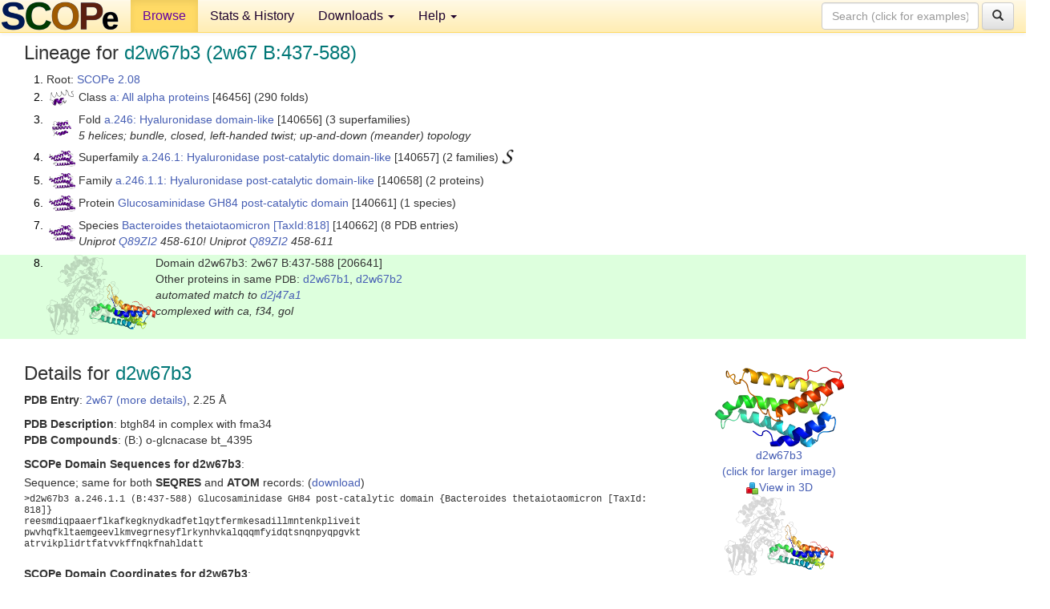

--- FILE ---
content_type: text/html; charset=UTF-8
request_url: http://scop.berkeley.edu/sunid=206641
body_size: 4317
content:
<!DOCTYPE html>
<html lang="en">
<head>
<meta charset="utf-8">
<meta http-equiv="X-UA-Compatible" content="IE=edge">
<meta name="viewport" content="width=device-width, initial-scale=1">
<!-- The 3 meta tags above must come first in the head, before other meta tags -->
<meta name="description" content="SCOPe 2.08: Domain d2w67b3: 2w67 B:437-588" >
<meta name="keywords" content="SCOP, SCOPe, ASTRAL, protein structure, evolution, domain, classification">
<title>SCOPe 2.08: Domain d2w67b3: 2w67 B:437-588</title>
<link rel="stylesheet" href="https://ajax.googleapis.com/ajax/libs/jqueryui/1.9.2/themes/smoothness/jquery-ui.css" type="text/css">
<LINK rel="stylesheet" href="http://scop.berkeley.edu/css/lightbox.css" type="text/css">
<!-- custom theme http://getbootstrap.com/customize/?id=c103b402850e953369f8  -->
<link rel="stylesheet" href="http://scop.berkeley.edu/css/bootstrap.min.css" type="text/css">
<link rel="stylesheet" href="http://scop.berkeley.edu/css/bootstrap-theme.min.css" type="text/css">
<LINK rel="stylesheet" href="http://scop.berkeley.edu/css/common.css" type="text/css">
<link rel="apple-touch-icon" sizes="180x180" href="/apple-touch-icon.png">
<link rel="icon" type="image/png" href="/favicon-32x32.png" sizes="32x32">
<link rel="icon" type="image/png" href="/favicon-16x16.png" sizes="16x16">
<link rel="manifest" href="/manifest.json">
<link rel="mask-icon" href="/safari-pinned-tab.svg" color="#5bbad5">
<meta name="theme-color" content="#ffffff">
<script src="http://scop.berkeley.edu/js/JSmol.min.js"></script>
<script src="https://ajax.googleapis.com/ajax/libs/jquery/1.9.1/jquery.min.js"></script>
<script src="https://ajax.googleapis.com/ajax/libs/jqueryui/1.9.2/jquery-ui.min.js"></script>
<script src="http://scop.berkeley.edu/js/lightbox.js"></script>
<script src="http://scop.berkeley.edu/js/jquery.cookie.js"></script>
<!--[if lt IE 9]>
  <script src="https://oss.maxcdn.com/html5shiv/3.7.2/html5shiv.min.js"></script>
  <script src="https://oss.maxcdn.com/respond/1.4.2/respond.min.js"></script>
<![endif]-->
<script src="http://scop.berkeley.edu/js/bootstrap.min.js"></script>
</head>
<body id="tab1">
       <nav class="navbar navbar-default navbar-fixed-top">
      <div class="container-fluid">
        <div class="navbar-header">
	  <button type="button" class="navbar-toggle collapsed" data-toggle="collapse" data-target="#navbar" aria-expanded="false" aria-controls="navbar">
	    <span class="sr-only">Toggle navigation</span>
	    <span class="icon-bar"></span>
	    <span class="icon-bar"></span>
	    <span class="icon-bar"></span>
	  </button>
	  <a class="navbar-brand" href="http://scop.berkeley.edu/">
          <img src="http://scop.berkeley.edu/images/scope_logo_new_36.png"
               width=146 height=36 alt="SCOPe"></a>
	</div> <!-- navbar-header -->
	<div id="navbar" class="collapse navbar-collapse">
	  <ul class="nav navbar-nav">
	    <li class="active">
              <a id="browseref"
                href="http://scop.berkeley.edu/ver=2.08">Browse</a>
            </li>
	    <li>
              <a href="http://scop.berkeley.edu/statistics/ver=2.08">Stats &amp; History</a>
	    </li>
            <li class="dropdown">
	      <a href="http://scop.berkeley.edu/downloads/ver=2.08" class="dropdown-toggle" data-toggle="dropdown" role="button" aria-haspopup="true" aria-expanded="false">Downloads <span class="caret"></span></a>
	      <ul class="dropdown-menu">
	        <li>
		  <a href="http://scop.berkeley.edu/astral/ver=2.08">ASTRAL Sequences &amp; Subsets</a>
	        </li>
	        <li>
	          <a href="http://scop.berkeley.edu/downloads/ver=2.08">Parseable Files &amp; Software</a>
	        </li>
	      </ul>
	    </li>
	    <li class="dropdown">
	      <a href="http://scop.berkeley.edu/help/ver=2.08" class="dropdown-toggle" data-toggle="dropdown" role="button" aria-haspopup="true" aria-expanded="false">Help <span class="caret"></span></a>
	      <ul class="dropdown-menu">
	        <li>
                  <a href="http://scop.berkeley.edu/help/ver=2.08">Online Documentation</a>
	        </li>
	        <li>
                  <a href="http://scop.berkeley.edu/references/ver=2.08">References</a>
	        </li>
	        <li>
                  <a href="http://scop.berkeley.edu/resources/ver=2.08">Related Resources</a>
	        </li>
	        <li>
                  <a href="http://scop.berkeley.edu/search/ver=2.08">Searching</a>
	        </li>
	        <li>
                  <a href="http://scop.berkeley.edu/about/ver=2.08">About</a>
	        </li>
	      </ul>
	    </li>
	  </ul>
          <form class="navbar-form navbar-right" role="search" method=GET action="http://scop.berkeley.edu/search/">
            <div class="form-group">
             <input type=hidden name=ver value="2.08">
             <input id="searchbox" type="text" class="form-control" placeholder="Search (click for examples) &rarr;" name="key">
            </div>
            <button type="submit" class="btn btn-default">
              <span class="glyphicon glyphicon-search" aria-hidden="true"></span>
            </button>
          </form>
        </div> <!-- navbar -->
      </div> <!-- nav container -->
    </nav>

        <div class="container-fluid">
    <div class="row">
    
<script>
$.cookie("lastBrowse", "http://scop.berkeley.edu/sunid=206641&page=1");
</script>

<script type="text/javascript">
// Code to support preview of domains from the same chain and other chains
$(document).ready(function(){ 
    $('#chain-context > .sunid').hover(function(){ 
    	var mainSunid = 2738204;
    	var sunid = $(this).attr('data-sunid');
    	var div1 = $('#chain-context > div[data-sunid='+mainSunid+']').get();		
		var div2 = $('#chain-context > div[data-sunid='+sunid+']').get();
		$(div1).hide();
		$(div2).show();
  }, function(){  
    	var mainSunid = 2738204;
    	var sunid = $(this).attr('data-sunid');
    	var div1 = $('#chain-context > div[data-sunid='+mainSunid+']').get();		
		var div2 = $('#chain-context > div[data-sunid='+sunid+']').get();
		$(div1).show();
		$(div2).hide();		
  });
  $('#pdb-context > .sunid').hover(function(){ 
    	var mainSunid = 2738204;
    	var sunid = $(this).attr('data-sunid');
    	var div1 = $('#pdb-context > div[data-sunid='+mainSunid+']').get();		
		var div2 = $('#pdb-context > div[data-sunid='+sunid+']').get();
		$(div1).hide();
		$(div2).show();
  }, function(){  
    	var mainSunid = 2738204;
    	var sunid = $(this).attr('data-sunid');
    	var div1 = $('#pdb-context > div[data-sunid='+mainSunid+']').get();		
		var div2 = $('#pdb-context > div[data-sunid='+sunid+']').get();
		$(div1).show();
		$(div2).hide();		
  });		
});
</script>

<div class="container-fluid compact">
<div class="col-md-12"><h3>Lineage for <span class="item">d2w67b3 (2w67 B:437-588)</span></h3>
<ol class="browse"><li>Root: <a href="http://scop.berkeley.edu/sunid=0" class="sunid" data-sunid="2685876"  >SCOPe 2.08</a>
<li><table><tr><td class="smallthumbbox"><img  style="display:inline-block;" src="thumbs/2.07/e6/d6e6oa_/dt.png" alt="2685877" width=30 height=20></td><td class="descbox">Class <a href="http://scop.berkeley.edu/sunid=46456" class="sunid" data-sunid="2685877"  >a: All alpha proteins</a> [46456] (290 folds)</td></tr></table>
<li><table><tr><td class="smallthumbbox"><img  style="display:inline-block;" src="thumbs/1.73/cw/d2cwya1/dt.png" alt="2738194" width=24 height=20></td><td class="descbox">Fold <a href="http://scop.berkeley.edu/sunid=140656" class="sunid" data-sunid="2738194"  >a.246: Hyaluronidase domain-like</a> [140656] (3 superfamilies)<br>
<i>5 helices; bundle, closed, left-handed twist; up-and-down (meander) topology</i></td></tr></table>
<li><table><tr><td class="smallthumbbox"><img  style="display:inline-block;" src="thumbs/1.73/ch/d2choa1/dt.png" alt="2738195" width=33 height=20></td><td class="descbox">Superfamily <a href="http://scop.berkeley.edu/sunid=140657" class="sunid" data-sunid="2738195"  >a.246.1: Hyaluronidase post-catalytic domain-like</a> [140657] (2 families) <a href="//supfam.org/SUPERFAMILY/cgi-bin/scop.cgi?sunid=140657"><img class="superfam" src="http://scop.berkeley.edu/images/superfamily-s.gif" alt="(S)" title="link to Superfamily database"></a></td></tr></table>
<li><table><tr><td class="smallthumbbox"><img  style="display:inline-block;" src="thumbs/1.73/ch/d2choa1/dt.png" alt="2738196" width=33 height=20></td><td class="descbox">Family <a href="http://scop.berkeley.edu/sunid=140658" class="sunid" data-sunid="2738196"  >a.246.1.1: Hyaluronidase post-catalytic domain-like</a> [140658] (2 proteins)</td></tr></table>
<li><table><tr><td class="smallthumbbox"><img  style="display:inline-block;" src="thumbs/1.73/ch/d2choa1/dt.png" alt="2738197" width=33 height=20></td><td class="descbox">Protein <a href="http://scop.berkeley.edu/sunid=140661" class="sunid" data-sunid="2738197"  >Glucosaminidase GH84 post-catalytic domain</a> [140661] (1 species)</td></tr></table>
<li><table><tr><td class="smallthumbbox"><img  style="display:inline-block;" src="thumbs/1.73/ch/d2choa1/dt.png" alt="2738198" width=33 height=20></td><td class="descbox">Species <a href="http://scop.berkeley.edu/sunid=140662" class="sunid" data-sunid="2738198"  >Bacteroides thetaiotaomicron</a> <a href="//www.ncbi.nlm.nih.gov/Taxonomy/Browser/wwwtax.cgi?id=818">[TaxId:818]</a> [140662] (8 PDB entries)<br>
<i>Uniprot <a href="http://www.uniprot.org/uniprot/Q89ZI2">Q89ZI2</a> 458-610! Uniprot <a href="http://www.uniprot.org/uniprot/Q89ZI2">Q89ZI2</a> 458-611</i></td></tr></table>
<li class ="result"><table><tr><td><img class="thumb" style="display:inline-block;" src="thumbs/2.03/w6/d2w67b3/cs.png" alt="2738204" width=136 height=100></td><td>Domain d2w67b3: 2w67 B:437-588 [206641]<br>Other proteins in same <span class="dbplain">PDB</span>: <a href="http://scop.berkeley.edu/sunid=206639" class="sunid" data-sunid="2965175" title="d2w67b1: 2w67 B:5-126 from d.92.2.3 Glucosaminidase GH84, N-terminal domain" >d2w67b1</a>, <a href="http://scop.berkeley.edu/sunid=206640" class="sunid" data-sunid="2832163" title="d2w67b2: 2w67 B:127-436 from c.1.8.10 Glucosaminidase GH84, catalytic domain" >d2w67b2</a><br>
<i>automated match to <a href="http://scop.berkeley.edu/sid=d2j47a1">d2j47a1</a><br>
complexed with ca, f34, gol</i></td></tr></table>
</ol><p>
</div>
<div class="col-md-10 col-lg-8"><h3>Details for <span class="item">d2w67b3</span></h3>
<p><b>PDB Entry</b>: <a href="http://scop.berkeley.edu/pdb/code=2w67">2w67 (more details)</a>, 2.25 &Aring;<div class="indented"><b>PDB Description</b>: btgh84 in complex with fma34</div>
<b>PDB Compounds</b>: (B:) o-glcnacase bt_4395<br>
<p><p><b>SCOPe Domain Sequences for d2w67b3</b>:<p class="compact">
Sequence; same for both <b>SEQRES</b> and <b>ATOM</b> records: (<a href="http://scop.berkeley.edu/astral/seq/ver=2.08&id=206641&seqOption=0&output=text">download</a>)<br>
<pre class="compact seq2">
>d2w67b3 a.246.1.1 (B:437-588) Glucosaminidase GH84 post-catalytic domain {Bacteroides thetaiotaomicron [TaxId: 818]}
reesmdiqpaaerflkafkegknydkadfetlqytfermkesadillmntenkpliveit
pwvhqfkltaemgeevlkmvegrnesyflrkynhvkalqqqmfyidqtsnqnpyqpgvkt
atrvikplidrtfatvvkffnqkfnahldatt
</pre><br>
<b>SCOPe Domain Coordinates for d2w67b3</b>:<p class="compact">
<div class="indented">Click to download the <a href="http://scop.berkeley.edu/astral/pdbstyle/ver=2.08&id=d2w67b3&output=html">PDB-style file with coordinates for d2w67b3</a>.<br>
(The format of our PDB-style files is described <a href="http://scop.berkeley.edu/astral/pdbstyle/ver=2.08">here</a>.)</div><p>
<p><b>Timeline for d2w67b3</b>:<ul class="compact">
<li>d2w67b3 <a href="http://scop.berkeley.edu/sunid=206641&ver=2.03" class="sunid" data-sunid="1286624" title="d2w67b3: 2w67 B:437-588 from a.246.1.1 Glucosaminidase GH84 post-catalytic domain" >first appeared in SCOPe 2.03</a><br>
<li>d2w67b3 <a href="http://scop.berkeley.edu/sunid=206641&ver=2.07" class="sunid" data-sunid="2351189" title="d2w67b3: 2w67 B:437-588 from a.246.1.1 Glucosaminidase GH84 post-catalytic domain" >appears in SCOPe 2.07</a><br>
</ul>
</div><div class="col-md-2 col-lg-4">
<span class="hidden-md hidden-lg"><b>Thumbnails for d2w67b3</b>:</span><p>
<table><tr><td>
<tr><td><div id="isolation-context" class="thumb"><a href="http://scop.berkeley.edu/thumbs/2.03/w6/d2w67b3/dl.png" data-lightbox="image-1296868" data-title="d2w67b3" >
<img class="thumb" style="display:inline-block;" src="thumbs/2.03/w6/d2w67b3/ds.png" alt="2738204" width=161 height=100><br>d2w67b3<br>(click for larger image)<br></a><a href="astral/jmolview/?ver=2.08&id=d2w67b3&context=0"><img alt="" src="images/jmol.png">View in 3D</a><br></div></td></tr><tr><td><div id="chain-context" class="thumb"><div class="thumb" data-sunid="2738204"><a href="http://scop.berkeley.edu/thumbs/2.03/w6/d2w67b3/cl.png" data-lightbox="image-1296904" data-title="d2w67b3" ><img class="thumb" style="display:inline-block;" src="thumbs/2.03/w6/d2w67b3/cs.png" alt="2738204" width=136 height=100><br><span class="nowrap">d2w67b3 in context of chain</span><br></a></div><div class="thumb" data-sunid="2965175" style="display:none"  ><a href="http://scop.berkeley.edu/thumbs/chain/o0/3o0zD/cs.png" data-lightbox="image-2965175" data-title="d2w67b1" ><img class="thumb" style="display:inline-block;" src="thumbs/2.03/w6/d2w67b1/cs.png" alt="2965175" width=136 height=100><br><span class="nowrap">d2w67b1 in context of chain</span></a><br></div>
<div class="thumb" data-sunid="2832163" style="display:none"  ><a href="http://scop.berkeley.edu/thumbs/2.07/ls/d6ls1a_/ss.png" data-lightbox="image-2832163" data-title="d2w67b2" ><img class="thumb" style="display:inline-block;" src="thumbs/2.03/w6/d2w67b2/cs.png" alt="2832163" width=136 height=100><br><span class="nowrap">d2w67b2 in context of chain</span></a><br></div>
<a href="astral/jmolview/?ver=2.08&id=d2w67b3&context=1"><img alt="" src="images/jmol.png">View in 3D</a><br>Domains from same chain:<br>(mouse over for more information)<br><a href="http://scop.berkeley.edu/sunid=206639" class="sunid" data-sunid="2965175" title="d2w67b1: 2w67 B:5-126 from d.92.2.3 Glucosaminidase GH84, N-terminal domain" >d2w67b1</a>, <a href="http://scop.berkeley.edu/sunid=206640" class="sunid" data-sunid="2832163" title="d2w67b2: 2w67 B:127-436 from c.1.8.10 Glucosaminidase GH84, catalytic domain" >d2w67b2</a><br></div></td></tr><tr><td><div id="pdb-context" class="thumb"><div class="thumb" data-sunid="2738204"><a href="http://scop.berkeley.edu/thumbs/2.03/w6/d2w67b3/sl.png" data-lightbox="image-1297032" data-title="d2w67b3" ><img class="thumb" style="display:inline-block;" src="thumbs/2.03/w6/d2w67b3/ss.png" alt="2738204" width=116 height=100><br><span class="nowrap">d2w67b3 in context of PDB</span><br></a></div><a href="astral/jmolview/?ver=2.08&id=d2w67b3&context=2"><img alt="" src="images/jmol.png">View in 3D</a><br></div></td></tr></table></div>
</div>
    </div>
    <div class="row">
      <footer>
    SCOPe: Structural Classification of Proteins &mdash; extended.  Release 2.08 (updated 2023-01-06, stable release September 2021)
   
      <address>
	 	         References: <font size=-1>
		 Fox NK, Brenner SE, Chandonia JM. 2014.
    <a href="http://nar.oxfordjournals.org/content/42/D1/D304.long">
    <i>Nucleic Acids Research 42</i>:D304-309</a>. doi: 10.1093/nar/gkt1240.
		 <br>
Chandonia JM, Guan L, Lin S, Yu C, Fox NK, Brenner SE. 2022.
    <a href="https://academic.oup.com/nar/article/50/D1/D553/6447236">
    <i>Nucleic Acids Research 50</i>:D553–559</a>. doi: 10.1093/nar/gkab1054.
                  <a href="http://scop.berkeley.edu/references/ver=2.08">(citing information)</a></font>
<br>
		 Copyright &#169; 1994-2023 The <span class="dbbold">SCOP</span>
		    and <span class="dbbold">SCOPe</span>
                    authors<br>
                    scope@compbio.berkeley.edu
	       </address>
      </footer>
    </div>
  </div>
</body>
</html>
